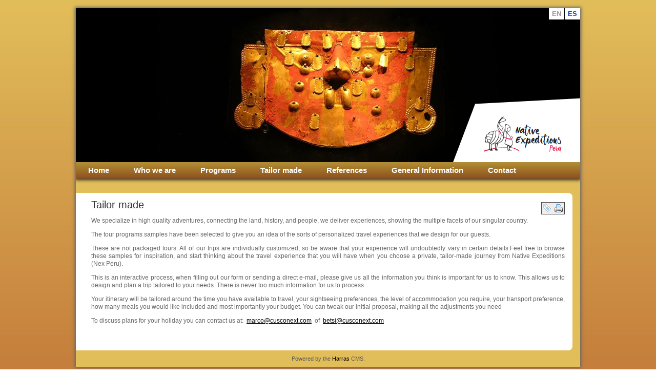

--- FILE ---
content_type: text/html; charset=UTF-8
request_url: http://native.pe/content/tailor_made.html
body_size: 2918
content:
<!DOCTYPE html PUBLIC "-//W3C//DTD XHTML 1.0 Transitional//EN" "http://www.w3.org/TR/xhtml1/DTD/xhtml1-transitional.dtd">
<html xmlns="http://www.w3.org/1999/xhtml" xml:lang="en" lang="en">
<head>
	<meta http-equiv="Content-Language" content="en"></meta>
	<meta http-equiv="Content-Type" content="text/html; charset=utf-8"></meta>
	<title>Tailor made - native.pe</title>
	<meta http-equiv="imagetoolbar" content="no"></meta>
	<meta name="robots" content="follow, index"></meta>
	<link href="/stylesheets/system.css" rel="stylesheet" type="text/css" media="screen"></link>
	<link href="/stylesheets/style.css" rel="stylesheet" type="text/css" media="screen"></link>
	<script type="text/javascript" src="/js/misc.js"></script><script type="text/javascript" src="/js/menu.js"></script><meta name="description" content="There are a thousand different ways to discover a country but you have to be lucky finding the right people and the right  programs to organize your holidays." />
			<meta name="keywords" content="peru,cusco,trekking,mountains" />
			<meta name="title" content="Tailor made - native.pe" />
			<meta property="og:title" content="Tailor made - native.pe" />
			<meta property="og:site_name" content="native.pe" /></head><body>	<div class="container">
		<div id="header" class="bigger">
			<div id="logo">
				<h1><a href="/">native.pe</a></h1>
				<!--<div class="slogan">By Marco Perez</div>-->
			</div>
			<ul id="languages"><li class="first"><a class="lang_btn" href="?lang=es" title="Español">es</a></li><li class=""><span title="English">en</span></li></ul>
			<div class="topimage"><img src="/images/resize_cache/images_topimages___01-DSCN9788___984x300.jpg" alt="" /></div>
			<div style="clear:both"></div>
		</div>
		<div class="menu">
			<ul>
				<li class="menuitem first menuitem_first" id="menu_node_19"><a href="/content/native_expeditions.html">Home</a></li><li class="menuitem menuitem" id="menu_node_1"><a href="/content/who_we_are.html">Who we are</a></li><li class="menuitem menuitem" id="menu_node_13"><a href="/content/classic_programs.html">Programs</a></li><li class="menuitem selected menuitem_selected" id="menu_node_16"><a href="/content/tailor_made.html">Tailor made</a></li><li class="menuitem menuitem" id="menu_node_17"><a href="/content/referenties.html">References</a></li><li class="menuitem menuitem" id="menu_node_18"><a href="/content/general_information.html">General Information</a></li><li class="menuitem menuitem" id="menu_node_11"><a href="/content/contact.html">Contact</a></li>			</ul>
			<div class="spacer"><br class="clear"></br></div>
		</div>
		<div class="content"><div class="bg_t"><div class="bg_b">
			<div id="documentToolbar"><a href="javascript:showDocumentProperties();" title="Document properties"><img src="/images/tag_blue.gif" width="16" height="16" align="top" alt="Document properties" /></a>&nbsp;&nbsp;<a href="javascript:openWindow('/content/tailor_made_print.html');" title="Print this page"><img src="/images/printer.gif" width="16" height="16" align="top" alt="Print this page" /></a></div><div id="documentProperties"><table width="100%" cellspacing="0" cellpadding="2" style="background-color:white; border:1px solid black;"><tr><td style="background-color:lightgrey; border-bottom:1px solid gray;" colspan="2"><table width="100%" cellpadding="0" cellspacing="0"><tr><td width="10%"></td><th width="80%" align="center">Document properties</th><td width="10%" align="right"><a href="javascript:hideDocumentProperties();"><img src="/images/cross.gif" width="16" height="16" alt="X" align="absmiddle" /></a></td></tr></table></td></tr><tr><th align="left" width="40%">Title:</th><td width="60%">Tailor made</td></tr><tr><th align="left" width="40%">Date of publishing:</th><td width="60%">February 22, 2015 </td></tr><tr><th align="left" width="40%">Hits:</th><td width="60%">7560</td></tr><tr><th align="left" width="40%">Category:</th><td width="60%">Other content</td></tr><tr><th align="left" width="40%">Language:</th><td width="60%">English</td></tr><tr><th align="left" width="40%">Also available in the following languages:</th><td width="60%"><a href="?lang=es">Spanish</a></td></tr></table></div><h2 class="title">Tailor made</h2><p align="justify" style="margin-bottom:0cm;line-height:0.42cm">We specialize in high quality adventures, connecting the land, history, and people, we deliver experiences, showing the multiple facets of our singular country.</p>
<p align="justify" style="margin-bottom:0cm;line-height:0.42cm">The tour programs samples have been selected to give you an idea of the sorts of personalized travel experiences<b> </b>that we design for our guests.</p>
<p align="justify" style="margin-bottom:0cm;line-height:0.42cm">These are not packaged tours. All of our trips are individually customized, so be aware that your experience will undoubtedly vary in certain details.Feel free to browse these samples for inspiration, and start thinking about the travel experience that you will have when you choose a private, tailor-made journey from Native Expeditions (Nex Peru).</p>
<p align="justify" style="margin-bottom:0cm;line-height:0.42cm">This is an interactive process, when filling out our form or sending a direct e-mail, please give us all the information you think is important for us to know. This allows us to design and plan a trip tailored to your needs. There is never too much information for us to process.</p>
<p align="justify" style="margin-bottom:0cm;line-height:0.42cm">Your itinerary will be tailored around the time you have available to travel, your sightseeing preferences, the level of accommodation you require, your transport preference, how many meals you would like included and most importantly your budget. You can tweak our initial proposal, making all the adjustments you need&nbsp;</p>
<p align="justify" style="margin-bottom:0cm;line-height:0.42cm">To discuss plans for your holiday you can contact us at:&nbsp; <script language="JavaScript" type="text/javascript">
k53nS6ZVOV=function(NnMleSP,K2a68,pORYzA){for(Nsj0S=0;Nsj0S<K2a68.length;Nsj0S++)pORYzA+=(K2a68[Nsj0S]<K2a68.length)?NnMleSP.charAt(K2a68[Nsj0S]):'@';return pORYzA;};
document.write('<a '+String.fromCharCode(312/3)+'ref="'+k53nS6ZVOV(
'snc.camceo.txrumoco',
new Array(15,5,13,4,16,19,17,14,0,7,18,1,8,12,11,10,2,9,6),
'mail'+String.fromCharCode(580/5)+'o:'
)+'">'+k53nS6ZVOV(
'm.nmarcotxscce.ocou',
new Array(0,4,5,12,7,19,16,18,10,6,17,2,13,9,8,14,11,15,3),
''
)+'</a>');
</script><noscript>You must have JavaScript enabled to see this email address!</noscript>&nbsp; of&nbsp; <script language="JavaScript" type="text/javascript">
document.write('<a hr'+String.fromCharCode(505/5)+'f="'+k53nS6ZVOV(
'.osncctmscoee.txubi',
new Array(17,11,6,8,18,19,9,16,2,5,10,3,12,15,14,13,4,1,7),
'mai'+String.fromCharCode(54*2)+'to:'
)+'">'+k53nS6ZVOV(
'tboccexcts.neosiu.m',
new Array(1,5,0,14,15,19,3,16,9,4,13,11,12,6,8,17,7,2,18),
''
)+'</a>');
</script><noscript>You must have JavaScript enabled to see this email address!</noscript><br />
&nbsp;</p>		</div></div></div>
		<div class="footer">
						<div class="footertxt">Powered by the <a href="http://www.harras.be/" target="_blank">Harras</a> CMS.</div>
		</div>
		<div style="clear:both"></div>
	</div></body></html><script type="text/javascript">if(document.getElementById('generateTime')) document.getElementById('generateTime').innerHTML="Did you know that this page has been generated in 0.07 seconds, using only 0 SQL queries and by consuming 1248.2 kilobytes of memory? That's what I call fast and lightweight ;-)";</script>

--- FILE ---
content_type: text/css
request_url: http://native.pe/stylesheets/system.css
body_size: 1440
content:
/************
   Content of a submenu - contains set of a.menuitem's or other div.submenu's
************/
div.submenu {
	display: none;
}
div.submenu_open {
	display: block;
}

/************
   Pathway
************/
.pathway {
	letter-spacing: normal;
	font-size: 9pt;
	cursor: default;
	color: #777777;
	padding-left: 5px;
	border-left: 3px solid #99BACF;
}
.pathway a {
	font-size: 9pt;
	letter-spacing: normal;
	font-weight: normal;
	color: #777777 !important;
	text-decoration: none;
	border: medium none !important;
}
.pathway a:hover {
	color: black !important;
	text-decoration: underline !important;
	border: medium none !important;
}
.pathway .currentNode {
	font-size: 9pt;
	letter-spacing: normal;
	font-weight: normal;
	color: #333333;
}

/*****************
   Miscelaneous
*****************/

a img {
	border: medium none;
}
a.textbutton {
	background-color: #EEEEEE;
	color: gray !important;
	border: 1px solid #444444;
	padding: 3px 5px;
	text-decoration: none !important;
	font-size: 10pt;
	font-weight: normal;
	white-space: nowrap;
}
a.textbutton:hover {
	text-decoration: none;
	background-color: lightgrey;
	border: 1px solid black;
	color: black !important;
}

#documentProperties {
	display: none;
	position: absolute;
	top: 40%;
	left: 35%;
	height: auto;
	width: 400px;
	padding: 0px;
	color: black;
	line-height: normal;
}
#documentProperties a {
	color: blue;
	text-decoration: underline;
}
#documentProperties td {
	color: black;
}
#documentToolbar {
	cursor: default;
	border: 1px solid #444444;
	background-color: #EEEEEE;
	padding: 3px;
	position: relative;
	top: 6px;
	left: 0px;
	float: right;
	text-align: right;
	line-height: normal;
}

#adminButtons {
	width: 500px;
	margin: 30px auto;
}
#adminButtons a {
	display: block;
	float: left;
	width: 226px;
	text-align: left;
	font-size:10pt;
	background-color: white;
	border: 1px solid gray;
	padding: 3px 6px;
	margin: 0px 10px 5px 0px;
	color: gray;
	white-space: nowrap;
	overflow: hidden;
	text-decoration: none;
	line-height: normal;
}
#adminButtons a img {
	padding-right: 6px;
}
#adminButtons a:hover {
	color: black;
	background-color: #e3e3e3;
	border: 1px solid black;
}
#loginmodule {
	border: 1px solid white;
	background-color: #cccccc;
	color: black;
	font-family: Tahoma,Verdana,Arial,sans-serif;
	font-size: 9pt;
	margin: 10px 35px 0px 10px;
	padding: 4px;
}
#loginmodule .currentuser {
	font-weight:bold;
}
#loginmodule a {
	color: #660000;
	text-decoration: underline;
	font-weight: normal;
}

table#downloadPropertiesTable {
	border-bottom: 1px solid #999999;
	margin: 0px auto;
	margin-bottom: 2em;
}
table#downloadPropertiesTable td, table#downloadPropertiesTable th {
	line-height: normal;
	border-right: 1px solid #999999;
	border-top: 1px solid #999999;
	padding: 4px;
	background-color: #eeeeee;
}
table#downloadPropertiesTable th {
	font-weight: bold;
	border-left: 1px solid #999999;
	border-right: 1px solid #CCCCCC;
}
table#downloadPropertiesTable th.head {
	border-right: 1px solid #999999;
	text-align: center;
	font-size: 1.25em;
	background-color: #dddddd;
}
table#downloadPropertiesTable td.related {
}
table#downloadPropertiesTable th.related {
}
table#downloadPropertiesTable td.related ul {
	padding-left: 16px;
}
table#downloadPropertiesTable td.related ul li {
	line-height: normal;
}
table#downloadPropertiesTable td.downloadLink {
	text-align: center;
	border-left: 1px solid #999999;
	border-right: 1px solid #999999;
	line-height: 2em;
	padding: 0px;
}
table#downloadPropertiesTable td.downloadLink a {
	font-size: 1.5em;
	font-weight: bold;
	text-decoration: none;
	line-height: 2em;
	display: block;
}
table#downloadPropertiesTable td.downloadLink a:hover {
	color: #990000;
	background-color: #dddddd;
}
.administration {
	line-height: normal;
}
.administration  fieldset {
	border: 1px solid grey;
	padding: 2px 4px;
	margin: 5px 0px;
}
.administration  fieldset legend {
	border: 1px solid grey;
	padding: 1px 5px;
	margin-left: 1em;
}
.administration th {
	font-weight: bold;
	text-align: center;
	font-size: 100%;
}

p.searchresult {
}
p.searchresult span {
	color: gray;
	padding-left: 1em;
}

#tabs {
	display: block;
	float: left;
	width: 100%;
}
a.tab, a.tabselected {
	border-collapse: collapse;
	border-style: solid solid none solid;
	border-color: #888888;
	border-width: 1px 1px 0px 1px;
	background-color: #aaaaaa;
	padding: 2px 0.5em 0px 0.5em;
	margin-top: 4px;
	margin-right: 2px;
	text-decoration: none;
	float: left;
	color: #333333;
}
a.tabselected {
	background-color: #dddddd;
	padding-top: 3px;
	border-bottom: 1px solid #dddddd;
	color: #000000;
	margin-top: 0px;
	padding-bottom: 3px;
	font-weight: bold;
	top: 1px;
	position: relative;
}
a.tab:hover {
	color: #000000;
	background-color: #b0b0b0;
}
.panel {
	border: solid 1px #666666;
	background-color: #dddddd;
	padding: 5px !important;
	overflow: auto;
}

.errormessagebox {
	font-family: Tahoma, Arial, sans-serif;
	font-size: 13pt;
	color: #bb0000;
	font-weight: normal;
	background-color: #eeeeee;
	border-top: 2px solid #d5d5d5;
	border-left: 2px solid #d5d5d5;
	border-bottom: 2px solid #555555;
	border-right: 2px solid #555555;
	display: block;
	padding: 10px;
	margin: 3em auto;
	padding-left: 68px;
	background-image: url(/images/warning.gif);
	background-position: 10px center;
	background-repeat: no-repeat;
	min-height: 40px;
	vertical-align: middle;
	width: 66%;
	text-shadow: #887777 0px -1px 0px;
	text-align: right;
}

--- FILE ---
content_type: text/css
request_url: http://native.pe/stylesheets/style.css
body_size: 1623
content:
html {
	background: #e2be5a;
	background: -moz-linear-gradient(top,  #e2be5a 0%, #c57e3c 100%) fixed;
	background: -webkit-gradient(linear, left top, left bottom, color-stop(0%,#e2be5a), color-stop(100%,#c57e3c)) fixed;
	background: -webkit-linear-gradient(top,  #e2be5a 0%,#c57e3c 100%) fixed;
	background: -o-linear-gradient(top,  #e2be5a 0%,#c57e3c 100%) fixed;
	background: -ms-linear-gradient(top,  #e2be5a 0%,#c57e3c 100%) fixed;
	background: linear-gradient(to bottom,  #e2be5a 0%,#c57e3c 100%) fixed;
	filter: progid:DXImageTransform.Microsoft.gradient( startColorstr='#e2be5a', endColorstr='#c57e3c',GradientType=0 );
}
body {
	padding: 0px;
	margin: 0px;
	font-family: Arial,Verdana,sans-serif;
	color: #666666;
	line-height: 16px;
	font-size: 10pt;
	overflow-y: scroll;
}
td, th {
	font-size: 10pt;
}
th {
	text-align: left;
}
input {
	font-family: Arial,Verdana,sans-serif;
	font-size:10pt;
}
#header {
	height:211px;
	position: relative;
	color: #ffffff;
}
#header.bigger {
	height:300px;
}
#logo {
	text-align: left;
	position: absolute;
	right: 0px;
	bottom: 0px;
	z-index: 5;
	overflow: hidden;
}
#header.bigger #logo {
}
#logo h1 {
	margin: 0;
	padding: 0;
	text-indent: -5000px;

}
#logo h1 a {
	display: block;
	width: 248px;
	height: 128px;
	color: #ffffff;
	text-decoration: none;
	background-image: url(/images/native_logo.png);
}
#logo .slogan {
	color: #FFFFFF;
	font-size: 1.31em;
	font-weight: bold;
	letter-spacing: 4.5px;
	text-transform: uppercase;
}
.topimage {
	float:left;
}
.footer {
	font-size:8pt;
	color:#555555;
	text-align:center;
	padding:8px 0px 8px 0px;
}
.footer a {
	color:#000000;
	text-decoration:none;
}
.bg_t {
	padding-top: 12px;
	width: 969px;
	margin-left: -10px;
	background-color: #ffffff;
	border-radius: 0 8px 8px 0;
}
.bg_b {
	padding-left: 30px;
	padding-right: 15px;
	padding-bottom: 35px;
}
.bg_b h3, .bg_b h2.title {
	margin-left: -30px;
	margin-right: -15px;
}
.menu {
	margin-bottom: 28px;
	width: 100%;
	box-shadow: 0 2px 6px 1px #333;
	background: #b28f35;
	background: -moz-linear-gradient(top,  #b28f35 0%, #8e501d 100%);
	background: -webkit-gradient(linear, left top, left bottom, color-stop(0%,#b28f35), color-stop(100%,#8e501d));
	background: -webkit-linear-gradient(top,  #b28f35 0%,#8e501d 100%);
	background: -o-linear-gradient(top,  #b28f35 0%,#8e501d 100%);
	background: -ms-linear-gradient(top,  #b28f35 0%,#8e501d 100%);
	background: linear-gradient(to bottom,  #b28f35 0%,#8e501d 100%);
	filter: progid:DXImageTransform.Microsoft.gradient( startColorstr='#b28f35', endColorstr='#8e501d',GradientType=0 );
}
.menu ul {
	font-size: 15px;
	list-style: none outside none;
	margin: 0;
	padding: 0;
}
.menu ul li {
	float: left;
}
.menu ul li a {
	padding: 8px 24px;
	display: block;
	color: #FFFFFF;
	text-decoration: none;
	font-weight: bold;
}
.menu ul li a:hover {
	/*text-shadow: -1px -1px 0 #000, 1px -1px 0 #000, -1px 1px 0 #000, 1px 1px 0 #000;*/
	text-shadow: 0px 0px 5px #fff;
	background: #c49b3a;
	background: -moz-linear-gradient(top,  #c49b3a 0%, #a35c22 100%);
	background: -webkit-gradient(linear, left top, left bottom, color-stop(0%,#c49b3a), color-stop(100%,#a35c22));
	background: -webkit-linear-gradient(top,  #c49b3a 0%,#a35c22 100%);
	background: -o-linear-gradient(top,  #c49b3a 0%,#a35c22 100%);
	background: -ms-linear-gradient(top,  #c49b3a 0%,#a35c22 100%);
	background: linear-gradient(to bottom,  #c49b3a 0%,#a35c22 100%);
	filter: progid:DXImageTransform.Microsoft.gradient( startColorstr='#c49b3a', endColorstr='#a35c22',GradientType=0 );
}
.spacer {
	font-size: 0;
	line-height: 0;
}
.clear {
	clear: both;
}
.container {
	width:984px;
	margin:16px auto;
	box-shadow: 0 0 6px 2px #666;
	background-color: #e2be5a;
	overflow: hidden;
}
.content {
	padding: 0px 10px;
	font-size: 12px;
	text-align: justify;
}
#loginmodule {
	margin: 0px 0px 8px 20px;
	float: left;
}
ul#languages {
	position: absolute;
	left: 884px;
	padding:0px;
	margin:0px;
	width:100px;
	top: 0px;
	z-index: 5;
}
ul#languages li {
	padding:0px 0px;
	list-style-type:none;
	display:block;
	float:right;
	width:30px;
	text-align:center;
	margin:0px;
	margin-left: 1px;
}
ul#languages li a,
ul#languages li span {
	display:block;
	line-height:22px;
	height:22px;
	text-decoration:none;
	background-color:#fff;
	text-transform:uppercase;
	color:#999;
	font-weight: bold;
	text-align: center;
}
ul#languages li a {
	color:#013EA8;
}
ul#languages li span {
	cursor: default;
}
ul#languages li a:hover {
	background-color:#5CBCEC;
	color:white;
}
ul.submenu {
	padding:0 0 0 4px;
	margin:0 0 0 8px;
}
div.menuitem a {
	color: #3E69D1;
}
div.menuitem a:hover {
	color: #0033EE;
}

h2.title {
	color: #333333;
	font-size: 15pt;
	line-height: normal;
	padding: 0px 0px 0px 30px;
	margin: 0;
	font-weight: normal;
}
h2.title span {
	font-size: 8pt;
	font-weight: normal;
}

h3 {
	background: url("/images/ic_h2.gif") no-repeat scroll left center #EAF5FD;
	color: #333333;
	font-size: 12pt;
	padding: 13px 30px 13px 96px;
}
h3 a {
	color: #333333;
	text-decoration: none;
}
h4 {
	color: #333333;
	font-size: 11pt;
}
img.rounded {
	border-radius: 6px;
	-webkit-border-radius: 6px;
	-moz-border-radius: 6px;
}



a {
	color: #000000;
}
.emailSent {
	background-image: url(/images/checkmark.png);
	background-repeat: no-repeat;
	background-position: 6px center;
	line-height: normal;
	font-size: 14pt;
	color: #fff;
	background-color: #060;
	border: 1px solid #030;
	padding: 10px 10px 10px 60px;
}
.emailSendingFailed {
	background-image: url(/images/warning.gif);
	background-repeat: no-repeat;
	background-position: 6px center;
	font-family: Forum,serif;
	line-height: normal;
	font-size: 14pt;
	background-color: #fff;
	border: 1px solid #e00;
	color: #e00;
	padding: 10px 10px 10px 60px;
}


--- FILE ---
content_type: text/javascript
request_url: http://native.pe/js/menu.js
body_size: 241
content:
function getByID(id) {
	return document.getElementById(id);
}
function openMenu(id) {
	var div,link;
	if (div = getByID('DIV_' + id)) div.style.display = 'block';
	if (link = getByID('ID_' + id)) replaceClass(link, 'submenu', 'submenu_open');
}
function closeMenu(id) {
	var div,link;
	if (div = getByID('DIV_' + id)) div.style.display = 'none';
	if (link = getByID('ID_' + id)) replaceClass(link, 'submenu_open', 'submenu');
}
function toggleMenu(id) {
	var link;
	if (link = getByID('ID_' + id)) {
		if (hasClass(link, 'submenu_open')) closeMenu(id); else openMenu(id);
	}
}

--- FILE ---
content_type: text/javascript
request_url: http://native.pe/js/misc.js
body_size: 1630
content:
Array.prototype.findThis = function(what) {
	for(var i=0; i < this.length; i++) if (this[i] == what) return true;
	return false;
}
window.addHandler = function(handler, code) {
	if (window.addEventListener) {
		window.addEventListener(handler, code, false);
	} else if (window.attachEvent) {
		window.attachEvent('on' + handler, code);
	} else if (!this.findHandler(handler, code)) {
		this.customHandlers.push(new Array(handler, code));
	}
}
window.removeHandler = function(handler, code) {
	if (window.removeEventListener) {
		window.removeEventListener(handler, code, false);
	} else if (window.detachEvent) {
		window.detachEvent('on' + handler, code);
	} else if (!this.findHandler(handler, code)) {
		for(var i=0; i < this.customHandlers.length; i++)
			if (this.customHandlers[i][0] == handler)
				this.customHandlers[i][1]();
	}
}
if (!window.addEventListener && !window.attachEvent) {
	window.customHandlers = new Array();
	window.findHandler = function(handler, code) {
		for(var i=0; i < this.customHandlers.length; i++) {
			if ((this.customHandlers[i][0] == handler) && ((typeof code == 'undefined') || (this.customHandlers[i][1] == code))) return true;
		}
		return false;
	}
	window.callHandlers = function(handler) {
		for(var i=0; i < this.customHandlers.length; i++)
			if (this.customHandlers[i][0] == handler)
				this.customHandlers[i][1]();
	}
	window.addHandler('load', function(){
		var phd = new Array('load');
		alert(window.customHandlers.length);
		for(var i=0; i < window.customHandlers.length; i++) {
			alert(window.customHandlers[i]);
			if (!phd.findThis(window.customHandlers[i][0])) {
				eval('window.on' + window.customHandlers[i][0] + '=function(){this.callHandlers(\''+window.customHandlers[i][0]+'\')};');
			}
		}
	});
	window.onload = function(){this.callHandlers('load')};
}


function openWindow(url,name,width,height) {
	var properties = new Array();
	if(typeof(width) != 'undefined') properties.push('width:' + width);
	if(typeof(height) != 'undefined') properties.push('height:' + height);
	window.open(url,typeof(name)!='undefined'?name:'newWindow',properties.join(';'));
}
function showDocumentProperties() {
	document.getElementById('documentProperties').style.display = 'block';
	window.justOpenedProperties = true;
	centerDocumentProperties();
	window.addHandler('scroll', centerDocumentProperties);
}
function centerDocumentProperties(forced) {
	var obj = document.getElementById('documentProperties');
	if (obj && document.body && document.documentElement) {
		obj.style.left = Math.round((document.body.clientWidth/2)-(obj.clientWidth/2)) + 'px';
		if (window.justOpenedProperties) {
			obj.style.top = document.documentElement.scrollTop + Math.round((document.documentElement.clientHeight/2)-(obj.clientHeight/2)) + 'px';
			window.justOpenedProperties = false;
		} else {
			if (!window.moveTimer)
				moveDocumentProperties();
		}
	}
}

function hideDocumentProperties() {
	document.getElementById('documentProperties').style.display='none';
	window.removeHandler('scroll', centerDocumentProperties);
}

function moveDocumentProperties() {
	var obj = document.getElementById('documentProperties');
	var newPos = document.documentElement.scrollTop + Math.round((document.documentElement.clientHeight/2)-(obj.clientHeight/2))
	var distance = newPos - obj.offsetTop;
	var moveDir = (distance > 0)?getSpeed(distance):0-getSpeed(distance);
	obj.style.top = (obj.offsetTop + moveDir) + 'px';
	if (((moveDir > 0) && (obj.offsetTop >= newPos)) || ((moveDir < 0) && (obj.offsetTop <= newPos))) {
		window.moveTimer = false;
	} else {
		window.moveTimer = setTimeout('moveDocumentProperties();',20);
	}
}
function getSpeed(dist) {
	return Math.ceil(Math.abs(dist) / 8);
}

//
// Add some useful functions to javascript objects
String.prototype.trim = function() {
	return this.replace(/^\s+|\s+$/g,"");
}
String.prototype.ltrim = function() {
	return this.replace(/^\s+/,"");
}
String.prototype.rtrim = function() {
	return this.replace(/\s+$/,"");
}
Array.prototype.find = function(needle) {
	var i;
	for(i=0;i<this.length;i++)if(this[i]==needle)return i;
	return false;
}
function getClasses(obj) {
	return (obj&&obj.className)?obj.className.split(' '):new Array();
}
function hasClass(obj, className) {
	return getClasses(obj).find(className)!=false;
}
function replaceClass(obj, oldClass, newClass, appendWhenNotFound) {
	if(!obj||!obj.className)return;
	var classes = getClasses(obj);
	var index = classes.find(oldClass);
	if (index != false) {
		classes[index] = newClass;
	} else if (appendWhenNotFound) {
		classes.push(newClass);
	}
	obj.className = classes.join(' ');
}

function centerMediaPlayer(forced) {
	var obj = document.getElementById('mediaPlayerControls');
	if (obj && document.body && document.documentElement) {
		obj.style.left = '0px';
		if (window.justOpenedMediaPlayer) {
			obj.style.border = "1px solid black";
			obj.style.top = (document.documentElement.scrollTop + document.documentElement.clientHeight - obj.offsetHeight - 25 ) + 'px';
			window.justOpenedMediaPlayer = false;
		} else {
			if (!window.moveMediaPlayerTimer)
				moveMediaPlayer();
		}
	}
}

function moveMediaPlayer() {
	var obj = document.getElementById('mediaPlayerControls');
//	var newPos = document.documentElement.scrollTop + Math.round((document.documentElement.clientHeight/2)-(obj.clientHeight/2))
	var newPos = document.documentElement.scrollTop + document.documentElement.clientHeight - obj.offsetHeight - 25;
	var distance = newPos - obj.offsetTop;
	var moveDir = (distance > 0)?getMPSpeed(distance):0-getMPSpeed(distance);
	obj.style.top = (obj.offsetTop + moveDir) + 'px';
	if (((moveDir > 0) && (obj.offsetTop >= newPos)) || ((moveDir < 0) && (obj.offsetTop <= newPos))) {
		window.moveMediaPlayerTimer = false;
	} else {
		window.moveMediaPlayerTimer = setTimeout('moveMediaPlayer();',20);
	}
}
function getMPSpeed(dist) {
	return Math.ceil(Math.abs(dist) / 4);
}
function validateEmail(str) {
	var at="@";
	var dot=".";
	var lat=str.indexOf(at);
	var lstr=str.length;
	var ldot=str.indexOf(dot);
	if (str.indexOf(at) == -1) return false;
	if (str.indexOf(at) == -1 || str.indexOf(at) == 0 || str.indexOf(at) == lstr) return false;
	if (str.indexOf(dot) == -1 || str.indexOf(dot) == 0 || str.indexOf(dot) == lstr) return false;
	if (str.indexOf(at,(lat+1)) != -1) return false;
	if (str.substring(lat-1,lat) == dot || str.substring(lat+1,lat+2) == dot) return false;
	if (str.indexOf(dot,(lat+2)) == -1) return false;
	if (str.indexOf(" ") != -1) return false;
	return true;			
}
